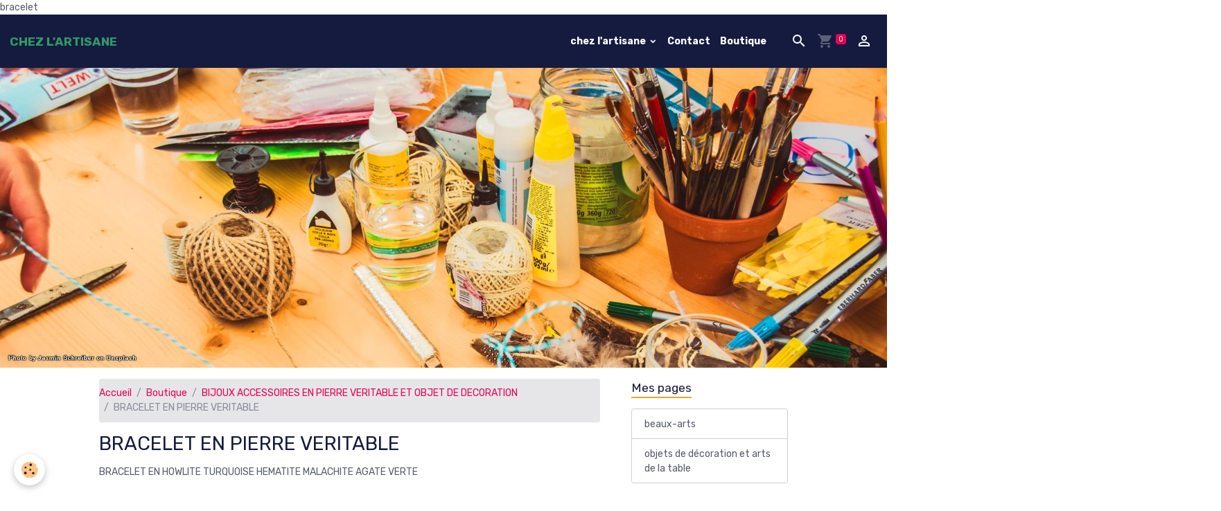

--- FILE ---
content_type: text/html; charset=UTF-8
request_url: https://www.chezlartisane.com/boutique/objet-de-decoration/bracelet-en-pierre-veritable-3-1.html
body_size: 48649
content:

<!DOCTYPE html>
<html lang="fr">
    <head>
        <title>bracelet en pierre</title>
        <meta name="theme-color" content="rgba(21, 27, 63, 1)">
        <meta name="msapplication-navbutton-color" content="rgba(21, 27, 63, 1)">
        <!-- METATAGS -->
        <!-- rebirth / twine -->
<!--[if IE]>
<meta http-equiv="X-UA-Compatible" content="IE=edge">
<![endif]-->
<meta charset="utf-8">
<meta name="viewport" content="width=device-width, initial-scale=1, shrink-to-fit=no">
    <meta property="og:title" content="bracelet en pierre">
    <meta property="og:url" content="https://www.chezlartisane.com/boutique/objet-de-decoration/bracelet-en-pierre-veritable-3-1.html">
    <meta property="og:type" content="website">
    <meta name="description" content="bracelet en pierre howlite turquoise, hématite, malachite, agate verte">
    <meta property="og:description" content="bracelet en pierre howlite turquoise, hématite, malachite, agate verte">
    <meta name="keywords" content="bracelet,pierre,howlite,hématite,agateverte">
    bracelet
    <link rel="canonical" href="https://www.chezlartisane.com/boutique/objet-de-decoration/bracelet-en-pierre-veritable-3-1.html">
<meta name="generator" content="e-monsite (e-monsite.com)">



    
    <link rel="preconnect" href="https://fonts.googleapis.com">
    <link rel="preconnect" href="https://fonts.gstatic.com" crossorigin="anonymous">
    <link href="https://fonts.googleapis.com/css?family=Rubik:300,300italic,400,400italic,700,700italic&display=swap" rel="stylesheet">

<link href="//www.chezlartisane.com/themes/combined.css?v=6_1642769533_29" rel="stylesheet">


<link rel="preload" href="//www.chezlartisane.com/medias/static/themes/bootstrap_v4/js/jquery-3.6.3.min.js?v=26012023" as="script">
<script src="//www.chezlartisane.com/medias/static/themes/bootstrap_v4/js/jquery-3.6.3.min.js?v=26012023"></script>
<link rel="preload" href="//www.chezlartisane.com/medias/static/themes/bootstrap_v4/js/popper.min.js?v=31012023" as="script">
<script src="//www.chezlartisane.com/medias/static/themes/bootstrap_v4/js/popper.min.js?v=31012023"></script>
<link rel="preload" href="//www.chezlartisane.com/medias/static/themes/bootstrap_v4/js/bootstrap.min.js?v=31012023" as="script">
<script src="//www.chezlartisane.com/medias/static/themes/bootstrap_v4/js/bootstrap.min.js?v=31012023"></script>
<script src="//www.chezlartisane.com/themes/combined.js?v=6_1642769533_29&lang=fr"></script>
<script type="application/ld+json">
    {
        "@context" : "https://schema.org/",
        "@type" : "WebSite",
        "name" : "CHEZ L'ARTISANE",
        "url" : "https://www.chezlartisane.com/"
    }
</script>




        <!-- //METATAGS -->
            <script src="//www.chezlartisane.com/medias/static/js/rgpd-cookies/jquery.rgpd-cookies.js?v=2087"></script>
    <script>
                                    $(document).ready(function() {
            $.RGPDCookies({
                theme: 'bootstrap_v4',
                site: 'www.chezlartisane.com',
                privacy_policy_link: '/about/privacypolicy/',
                cookies: [{"id":null,"favicon_url":"https:\/\/ssl.gstatic.com\/analytics\/20210414-01\/app\/static\/analytics_standard_icon.png","enabled":true,"model":"google_analytics","title":"Google Analytics","short_description":"Permet d'analyser les statistiques de consultation de notre site","long_description":"Indispensable pour piloter notre site internet, il permet de mesurer des indicateurs comme l\u2019affluence, les produits les plus consult\u00e9s, ou encore la r\u00e9partition g\u00e9ographique des visiteurs.","privacy_policy_url":"https:\/\/support.google.com\/analytics\/answer\/6004245?hl=fr","slug":"google-analytics"},{"id":null,"favicon_url":"","enabled":true,"model":"addthis","title":"AddThis","short_description":"Partage social","long_description":"Nous utilisons cet outil afin de vous proposer des liens de partage vers des plateformes tiers comme Twitter, Facebook, etc.","privacy_policy_url":"https:\/\/www.oracle.com\/legal\/privacy\/addthis-privacy-policy.html","slug":"addthis"}],
                modal_title: 'Gestion\u0020des\u0020cookies',
                modal_description: 'd\u00E9pose\u0020des\u0020cookies\u0020pour\u0020am\u00E9liorer\u0020votre\u0020exp\u00E9rience\u0020de\u0020navigation,\nmesurer\u0020l\u0027audience\u0020du\u0020site\u0020internet,\u0020afficher\u0020des\u0020publicit\u00E9s\u0020personnalis\u00E9es,\nr\u00E9aliser\u0020des\u0020campagnes\u0020cibl\u00E9es\u0020et\u0020personnaliser\u0020l\u0027interface\u0020du\u0020site.',
                privacy_policy_label: 'Consulter\u0020la\u0020politique\u0020de\u0020confidentialit\u00E9',
                check_all_label: 'Tout\u0020cocher',
                refuse_button: 'Refuser',
                settings_button: 'Param\u00E9trer',
                accept_button: 'Accepter',
                callback: function() {
                    // website google analytics case (with gtag), consent "on the fly"
                    if ('gtag' in window && typeof window.gtag === 'function') {
                        if (window.jsCookie.get('rgpd-cookie-google-analytics') === undefined
                            || window.jsCookie.get('rgpd-cookie-google-analytics') === '0') {
                            gtag('consent', 'update', {
                                'ad_storage': 'denied',
                                'analytics_storage': 'denied'
                            });
                        } else {
                            gtag('consent', 'update', {
                                'ad_storage': 'granted',
                                'analytics_storage': 'granted'
                            });
                        }
                    }
                }
            });
        });
    </script>
        <script async src="https://www.googletagmanager.com/gtag/js?id=G-4VN4372P6E"></script>
<script>
    window.dataLayer = window.dataLayer || [];
    function gtag(){dataLayer.push(arguments);}
    
    gtag('consent', 'default', {
        'ad_storage': 'denied',
        'analytics_storage': 'denied'
    });
    
    gtag('js', new Date());
    gtag('config', 'G-4VN4372P6E');
</script>

                        <script src="//www.chezlartisane.com/medias/static/themes/ems_framework/js/masonry.pkgd.min.js"></script>
        <script src="//www.chezlartisane.com/medias/static/themes/ems_framework/js/imagesloaded.pkgd.min.js"></script>
                            </head>
    <body id="boutique_run_objet-de-decoration_bracelet-en-pierre-veritable-3-1" data-template="default">
        

                <!-- BRAND TOP -->
        
        <!-- NAVBAR -->
                                                                                                                                    <nav class="navbar navbar-expand-lg py-lg-4 position-sticky" id="navbar" data-animation="sliding">
                                                                    <a aria-label="brand" class="navbar-brand d-inline-flex align-items-center" href="https://www.chezlartisane.com/">
                                                                        <span class="brand-titles d-lg-flex flex-column align-items-start">
                            <span class="brand-title d-inline-block">CHEZ L'ARTISANE</span>
                                                        <span class="brand-subtitle d-none">Bijoux, articles rock, piercings, décorations, beaux-arts</span>
                                                    </span>
                                            </a>
                                                    <button id="buttonBurgerMenu" title="BurgerMenu" class="navbar-toggler collapsed" type="button" data-toggle="collapse" data-target="#menu">
                    <span></span>
                    <span></span>
                    <span></span>
                    <span></span>
                </button>
                <div class="collapse navbar-collapse flex-lg-grow-0 ml-lg-auto" id="menu">
                                                                                                                <ul class="navbar-nav navbar-menu nav-all nav-all-right">
                                                                                                                                                                                                                                                                            <li class="nav-item dropdown" data-index="1">
                            <a class="nav-link dropdown-toggle" href="https://www.chezlartisane.com/pages/">
                                                                chez l'artisane
                            </a>
                                                                                        <div class="collapse dropdown-menu">
                                    <ul class="list-unstyled">
                                                                                                                                                                                                                                                                                                                                                                                                                <li class="dropdown">
                                                <a class="dropdown-item dropdown-toggle" href="https://www.chezlartisane.com/pages/mes-pages/">
                                                    Mes pages
                                                </a>
                                                                                                                                                    <div class="collapse dropdown-menu dropdown-submenu">
                                                        <ul class="list-unstyled">
                                                                                                                            <li>
                                                                    <a class="dropdown-item" href="https://www.chezlartisane.com/pages/mes-pages/beaux-arts/">beaux-arts</a>
                                                                </li>
                                                                                                                            <li>
                                                                    <a class="dropdown-item" href="https://www.chezlartisane.com/pages/mes-pages/objets-de-decoration-et-art-de-la-table/">objets de décoration et arts de la table</a>
                                                                </li>
                                                                                                                        <li class="dropdown-menu-root">
                                                                <a class="dropdown-item" href="https://www.chezlartisane.com/pages/mes-pages/">Mes pages</a>
                                                            </li>
                                                        </ul>
                                                    </div>
                                                                                            </li>
                                                                                <li class="dropdown-menu-root">
                                            <a class="dropdown-item" href="https://www.chezlartisane.com/pages/">chez l'artisane</a>
                                        </li>
                                    </ul>
                                </div>
                                                    </li>
                                                                                                                                                                                            <li class="nav-item" data-index="2">
                            <a class="nav-link" href="https://www.chezlartisane.com/contact">
                                                                Contact
                            </a>
                                                                                </li>
                                                                                                                                                                                            <li class="nav-item" data-index="3">
                            <a class="nav-link" href="https://www.chezlartisane.com/boutique">
                                                                Boutique
                            </a>
                                                                                </li>
                                    </ul>
            
                                    
                    
                                        <ul class="navbar-nav navbar-widgets ml-lg-4">
                                                <li class="nav-item d-none d-lg-block">
                            <a href="javascript:void(0)" class="nav-link search-toggler"><i class="material-icons md-search"></i></a>
                        </li>
                                                                        <li class="nav-item">
                            <a href="https://www.chezlartisane.com/boutique/do/cart/" class="nav-link">
                                <i class="material-icons md-shopping_cart"></i>
                                <span class="d-lg-none">Panier</span>
                                <span class="badge badge-primary" data-role="cart-count"></span>
                            </a>
                        </li>
                        <li class="nav-item">
                            <a href="https://www.chezlartisane.com/boutique/do/account/" class="nav-link">
                                <i class="material-icons md-perm_identity"></i>
                                <span class="d-lg-none">Votre compte</span>
                            </a>
                        </li>
                                            </ul>
                                        
                    
                                        <form method="get" action="https://www.chezlartisane.com/search/site/" id="navbar-search" class="fade">
                        <input class="form-control form-control-lg" type="text" name="q" value="" placeholder="Votre recherche" pattern=".{3,}" required>
                        <button type="submit" class="btn btn-link btn-lg"><i class="material-icons md-search"></i></button>
                        <button type="button" class="btn btn-link btn-lg search-toggler d-none d-lg-inline-block"><i class="material-icons md-clear"></i></button>
                    </form>
                                    </div>
                    </nav>

        <!-- HEADER -->
                                                        <header id="header">
                                        <img src="//www.chezlartisane.com/medias/static/themes/rebirth/twine/slider.jpg" class="img-fluid d-block mx-auto" alt="alexiaf">
                    </header>
                <!-- //HEADER -->

        <!-- WRAPPER -->
                                                                                <div id="wrapper" class="container margin-top">

                        <div class="row align-items-lg-start">
                            <main id="main" class="col-lg-9">

                                                                            <ol class="breadcrumb">
                                    <li class="breadcrumb-item"><a href="https://www.chezlartisane.com">Accueil</a></li>
                                                <li class="breadcrumb-item"><a href="https://www.chezlartisane.com/boutique/">Boutique</a></li>
                                                <li class="breadcrumb-item"><a href="https://www.chezlartisane.com/boutique/objet-de-decoration/">BIJOUX ACCESSOIRES EN PIERRE VERITABLE ET OBJET DE DECORATION</a></li>
                                                <li class="breadcrumb-item active">BRACELET EN PIERRE VERITABLE</li>
                        </ol>

    <script type="application/ld+json">
        {
            "@context": "https://schema.org",
            "@type": "BreadcrumbList",
            "itemListElement": [
                                {
                    "@type": "ListItem",
                    "position": 1,
                    "name": "Accueil",
                    "item": "https://www.chezlartisane.com"
                  },                                {
                    "@type": "ListItem",
                    "position": 2,
                    "name": "Boutique",
                    "item": "https://www.chezlartisane.com/boutique/"
                  },                                {
                    "@type": "ListItem",
                    "position": 3,
                    "name": "BIJOUX ACCESSOIRES EN PIERRE VERITABLE ET OBJET DE DECORATION",
                    "item": "https://www.chezlartisane.com/boutique/objet-de-decoration/"
                  },                                {
                    "@type": "ListItem",
                    "position": 4,
                    "name": "BRACELET EN PIERRE VERITABLE",
                    "item": "https://www.chezlartisane.com/boutique/objet-de-decoration/bracelet-en-pierre-veritable-3-1.html"
                  }                          ]
        }
    </script>
                                            
                                        
                                        
                                                                                                        
<div class="view view-eco" id="view-item" data-category="objet-de-decoration">
    <div class="container">
        <div class="row">
            <div class="col-12">
                <h1 class="view-title">
                    BRACELET EN PIERRE VERITABLE                 </h1>

                
                <div class="shortdescription">
                                                                        <p>BRACELET EN HOWLITE TURQUOISE HEMATITE MALACHITE AGATE VERTE</p>

<p>&nbsp;</p>
<p>Bracelet en pierre. Perles de 8mm.</p>

<p>Howlite turquoise : Avec son bleu intense, la Howlite turquoise est facilement reconnaissable gr&acirc;ce &agrave; ses fines marbrures. Pierre de renforcement et de fortification, cette pierre agit tant sur le corps que sur l&#39;esprit. Fortifie le syst&egrave;me immunitaire, facilite la communication, renforce les os et articulations, favorise un sommeil serein, calme le mental, att&eacute;nue l&rsquo;hypersensibilit&eacute;, accompagne une bonne digestion.</p>

<p>H&eacute;matite :</p>

<p>L&#39;h&eacute;matite est un min&eacute;ral qui favorise la cicatrisation des blessures, elle assainit le sang et poss&egrave;de un grand pouvoir d&eacute;sintoxiquant. Elle facilite l&#39;oxyg&eacute;nation du sang et am&eacute;liore le m&eacute;tabolisme. De par sa forte teneur en fer, elle peut &ecirc;tre un bon soutien aux traitements contre l&#39;an&eacute;mie</p>

<p>Malachite :</p>

<p>Elle att&eacute;nue les probl&egrave;mes articulaires et r&eacute;sorbe les inflammations. Avec son effet relaxant et rassurant, la malachite favorise un sommeil de qualit&eacute;. Elle aide &agrave; d&eacute;tendre les muscles li&eacute;s &agrave; la respiration et augmente ainsi la capacit&eacute; pulmonaire</p>

<p>Agate verte : pierre du calme et de la chance. C&#39;est une pierre apaisante qui harmonise l&#39;&eacute;quilibre &eacute;nerg&eacute;tique. Pierre du Yin et du Yang dans toute sa splendeur, elle aide &agrave; stabiliser l&#39;aura et l&#39;&eacute;nergie du corps physique et &agrave; pallier aux probl&egrave;mes de blocages &eacute;nerg&eacute;tiques</p>

<p>&nbsp;</p>

<p><img alt="Hetuma" class="img-center rounded" height="1920" src="https://www.chezlartisane.com/medias/images/hetuma.jpg" width="1619" /></p>

<p>&nbsp;</p>

                                                            </div>

                            </div>

                            <div class="col-12 col-md-6">
                    <div id="eco-carousel" class="carousel slide" data-height="auto" data-interval="false" data-role="product-carousel">
                                                <div class="carousel-inner">
                                                            <div class="carousel-item active"  >
                                    <a href="https://www.chezlartisane.com/medias/images/hetuma.jpg?v=1" data-toggle="lightbox" data-gallery="product-pictures" data-type="image">
                                        <img src="https://www.chezlartisane.com/medias/images/hetuma.jpg?v=1" alt="Hetuma" class="carousel-img img-fluid">
                                    </a>
                                </div>
                                                        <span id="carousel-zoom"><i class="material-icons md-zoom_in md-lg"></i></span>
                        </div>
                    </div>
                                    </div>
                        <div class="col-12 col-md-6">
                
    
<div id="site-module-4e74c4f468756fde4dbcfd64" class="site-module" data-itemid="4e74c4f468756fde4dbcfd64" data-siteid="4e74c4f3bc7c6fde4dbcef58" data-category="item"></div>

                                        <div class="basket" data-role="basket">
        
                    <p class="quantities">En stock : 1</p>
        
                    <p class="availability"><span class="availibity-label">Disponibilité :</span> <i class="material-icons md-lens md-sm text-success"></i> En stock, livraison en 48h</p>
        
                            
        
        
        
        
                    <div class="add-to-basket">
                <div class="price">
                                            <p><span title="Soldes" class="badge badge-sale">Soldes</span></p>
                    
                                        
                                            <p>
                                                            <span class="old-price price-ttc d-inline-block mr-2">€12,00 &nbsp;TTC</span>
                                                        <span class="final-price price-ttc d-inline-block">€8,40&nbsp;TTC</span>
                        </p>
                    
                                    </div>
                                                        <div class="input-group numeric-stepper d-none" data-max="1" data-role="eco-numeric-stepper">
                        <div class="input-group-prepend">
                            <button type="button" class="btn btn-secondary" disabled data-stepper="down">
                                <i class="material-icons md-remove"></i>
                            </button>
                        </div>
                        <input data-role="product-qty" id="qty_627a8979ff2356ed6feb54aa" type="text" value="1" class="form-control">
                        <div class="input-group-append">
                            <button type="button" class="btn btn-secondary" data-stepper="up">
                                <i class="material-icons md-add"></i>
                            </button>
                        </div>
                    </div>
                                            <button id="add-to-cart-desktop" type="button" class="btn btn-primary ml-auto" onclick="modules.ecom.addToCart('https://www.chezlartisane.com/boutique', '627a8979ff2356ed6feb54aa', '', $('#qty_627a8979ff2356ed6feb54aa').val(), 0, '');">Ajouter au panier</button>
                                                                        </div>
        
        
            </div>

                
                
                
                
                                        <p class="tag-line">
                    <a href="https://www.chezlartisane.com/boutique/do/tag/howliteturquoise" class="btn btn-outline-secondary btn-sm">howliteturquoise</a>
                    <a href="https://www.chezlartisane.com/boutique/do/tag/hematite" class="btn btn-outline-secondary btn-sm">hématite</a>
                    <a href="https://www.chezlartisane.com/boutique/do/tag/malachite" class="btn btn-outline-secondary btn-sm">malachite</a>
                    <a href="https://www.chezlartisane.com/boutique/do/tag/agate-verte" class="btn btn-outline-secondary btn-sm">agate verte</a>
                    <a href="https://www.chezlartisane.com/boutique/do/tag/pierre" class="btn btn-outline-secondary btn-sm">pierre</a>
                    <a href="https://www.chezlartisane.com/boutique/do/tag/bijoux" class="btn btn-outline-secondary btn-sm">bijoux</a>
            </p>

                            </div>
        </div>
    </div>

    
    
    
    <div class="container plugin-list">
        <div class="row">
            <div class="col">
                <div class="plugins">
                    
                                            <div id="social-" class="plugin" data-plugin="social">
    <div class="a2a_kit a2a_kit_size_32 a2a_default_style">
        <a class="a2a_dd" href="https://www.addtoany.com/share"></a>
        <a class="a2a_button_facebook"></a>
        <a class="a2a_button_x"></a>
        <a class="a2a_button_email"></a>
    </div>
    <script>
        var a2a_config = a2a_config || {};
        a2a_config.onclick = 1;
        a2a_config.locale = "fr";
    </script>
    <script async src="https://static.addtoany.com/menu/page.js"></script>
</div>                    
                    
                    
                                                                        
                                                                                                
<div class="plugin plugin-comment" id="comment-add">
    <p class="h3">Ajouter un commentaire</p>
    <form id="commentForm" method="post" action="https://www.chezlartisane.com/boutique/do/postcomment/eco/627a8979ff2356ed6feb54aa">
        
                    <div class="form-group">
                <label for="comment_field_name" class="required">Nom</label>
                <input type="text" class="form-control" name="name" id="comment_field_name" value="" required>
            </div>

            <div class="form-group">
                <label for="comment_field_email">Email</label>
                <input type="email" class="form-control" name="email" id="comment_field_email" value="">
            </div>

            <div class="form-group">
                <label for="comment_field_url">Site Internet</label>
                <input type="url" class="form-control" name="web" id="comment_field_url" value="">
            </div>
        
        <div class="form-group">
            <div class="control-text-format" data-target="comment_field_message">
    <div class="btn-group">
        <button type="button" class="btn btn-sm" data-tag="[b]" title="Gras"><i class="material-icons md-format_bold"></i></button>
        <button type="button" class="btn btn-sm" data-tag="[i]" title="Italique"><i class="material-icons md-format_italic"></i></button>
        <button type="button" class="btn btn-sm" data-tag="[u]" title="Souligné"><i class="material-icons md-format_underlined"></i></button>
        <button type="button" class="btn btn-sm" data-modal="size" title="Taille du texte"><i class="material-icons md-text_fields"></i></button>
        <div class="d-inline-block dropdown">
            <button type="button" class="btn btn-sm dropdown-toggle" data-toggle="dropdown" title="Couleur du texte"><i class="material-icons md-format_color_text"></i></button>
            <div class="dropdown-menu control-text-format-colors">
                <span style="background-color:#fefe33"></span>
                <span style="background-color:#fbbc03"></span>
                <span style="background-color:#fb9902"></span>
                <span style="background-color:#fd5308"></span>
                <span style="background-color:#fe2712"></span>
                <span style="background-color:#a7194b"></span>
                <span style="background-color:#8601af"></span>
                <span style="background-color:#3d01a4"></span>
                <span style="background-color:#0247fe"></span>
                <span style="background-color:#0392ce"></span>
                <span style="background-color:#66b032"></span>
                <span style="background-color:#d0ea2b"></span>
                <span style="background-color:#fff"></span>
                <span style="background-color:#ccc"></span>
                <span style="background-color:#999"></span>
                <span style="background-color:#666"></span>
                <span style="background-color:#333"></span>
                <span style="background-color:#000"></span>
                <div class="input-group input-group-sm">
                    <input type="text" class="form-control" maxlength="7" value="" placeholder="#000000">
                    <div class="input-group-append">
                        <button class="btn btn-secondary" type="button"><i class="material-icons md-check"></i></button>
                    </div>
                </div>
            </div>
        </div>
        <button type="button" class="btn btn-sm" data-modal="quote" title="Citation"><i class="material-icons md-format_quote"></i></button>
        <button type="button" class="btn btn-sm" data-tag="[center]" title="Texte centré"><i class="material-icons md-format_align_center"></i></button>
        <button type="button" class="btn btn-sm" data-modal="url" title="Lien"><i class="material-icons md-insert_link"></i></button>
        <button type="button" class="btn btn-sm" data-modal="spoiler" title="Texte caché"><i class="material-icons md-visibility_off"></i></button>
        <button type="button" class="btn btn-sm" data-modal="img" title="Image"><i class="material-icons md-insert_photo"></i></button>
        <button type="button" class="btn btn-sm" data-modal="video" title="Vidéo"><i class="material-icons md-movie"></i></button>
        <button type="button" class="btn btn-sm" data-tag="[code]" title="Code"><i class="material-icons md-code"></i></button>
                <button type="button" class="btn btn-sm" data-toggle="smileys" title="Émoticônes"><i class="material-icons md-sentiment_satisfied"></i></button>
                <button type="button" class="btn btn-sm" data-toggle="preview"><i class="material-icons md-check"></i> Aperçu</button>
    </div>
</div>            <textarea class="form-control" name="comment" rows="10" cols="1" id="comment_field_message" required></textarea>
                            <div class="control-text-smileys d-none mt-1">
        <button type="button" class="btn btn-link" rel=":1:">
        <img src="//www.chezlartisane.com/medias/static/themes/smileys/1.png" alt="">
    </button>
        <button type="button" class="btn btn-link" rel=":2:">
        <img src="//www.chezlartisane.com/medias/static/themes/smileys/2.png" alt="">
    </button>
        <button type="button" class="btn btn-link" rel=":3:">
        <img src="//www.chezlartisane.com/medias/static/themes/smileys/3.png" alt="">
    </button>
        <button type="button" class="btn btn-link" rel=":4:">
        <img src="//www.chezlartisane.com/medias/static/themes/smileys/4.png" alt="">
    </button>
        <button type="button" class="btn btn-link" rel=":5:">
        <img src="//www.chezlartisane.com/medias/static/themes/smileys/5.png" alt="">
    </button>
        <button type="button" class="btn btn-link" rel=":6:">
        <img src="//www.chezlartisane.com/medias/static/themes/smileys/6.png" alt="">
    </button>
        <button type="button" class="btn btn-link" rel=":7:">
        <img src="//www.chezlartisane.com/medias/static/themes/smileys/7.png" alt="">
    </button>
        <button type="button" class="btn btn-link" rel=":8:">
        <img src="//www.chezlartisane.com/medias/static/themes/smileys/8.png" alt="">
    </button>
        <button type="button" class="btn btn-link" rel=":9:">
        <img src="//www.chezlartisane.com/medias/static/themes/smileys/9.png" alt="">
    </button>
        <button type="button" class="btn btn-link" rel=":10:">
        <img src="//www.chezlartisane.com/medias/static/themes/smileys/10.png" alt="">
    </button>
        <button type="button" class="btn btn-link" rel=":11:">
        <img src="//www.chezlartisane.com/medias/static/themes/smileys/11.png" alt="">
    </button>
        <button type="button" class="btn btn-link" rel=":12:">
        <img src="//www.chezlartisane.com/medias/static/themes/smileys/12.png" alt="">
    </button>
        <button type="button" class="btn btn-link" rel=":13:">
        <img src="//www.chezlartisane.com/medias/static/themes/smileys/13.png" alt="">
    </button>
        <button type="button" class="btn btn-link" rel=":14:">
        <img src="//www.chezlartisane.com/medias/static/themes/smileys/14.png" alt="">
    </button>
        <button type="button" class="btn btn-link" rel=":15:">
        <img src="//www.chezlartisane.com/medias/static/themes/smileys/15.png" alt="">
    </button>
        <button type="button" class="btn btn-link" rel=":16:">
        <img src="//www.chezlartisane.com/medias/static/themes/smileys/16.png" alt="">
    </button>
        <button type="button" class="btn btn-link" rel=":17:">
        <img src="//www.chezlartisane.com/medias/static/themes/smileys/17.png" alt="">
    </button>
        <button type="button" class="btn btn-link" rel=":18:">
        <img src="//www.chezlartisane.com/medias/static/themes/smileys/18.png" alt="">
    </button>
        <button type="button" class="btn btn-link" rel=":19:">
        <img src="//www.chezlartisane.com/medias/static/themes/smileys/19.png" alt="">
    </button>
        <button type="button" class="btn btn-link" rel=":20:">
        <img src="//www.chezlartisane.com/medias/static/themes/smileys/20.png" alt="">
    </button>
        <button type="button" class="btn btn-link" rel=":21:">
        <img src="//www.chezlartisane.com/medias/static/themes/smileys/21.png" alt="">
    </button>
        <button type="button" class="btn btn-link" rel=":22:">
        <img src="//www.chezlartisane.com/medias/static/themes/smileys/22.png" alt="">
    </button>
        <button type="button" class="btn btn-link" rel=":23:">
        <img src="//www.chezlartisane.com/medias/static/themes/smileys/23.png" alt="">
    </button>
        <button type="button" class="btn btn-link" rel=":24:">
        <img src="//www.chezlartisane.com/medias/static/themes/smileys/24.png" alt="">
    </button>
        <button type="button" class="btn btn-link" rel=":25:">
        <img src="//www.chezlartisane.com/medias/static/themes/smileys/25.png" alt="">
    </button>
        <button type="button" class="btn btn-link" rel=":26:">
        <img src="//www.chezlartisane.com/medias/static/themes/smileys/26.png" alt="">
    </button>
        <button type="button" class="btn btn-link" rel=":27:">
        <img src="//www.chezlartisane.com/medias/static/themes/smileys/27.png" alt="">
    </button>
        <button type="button" class="btn btn-link" rel=":28:">
        <img src="//www.chezlartisane.com/medias/static/themes/smileys/28.png" alt="">
    </button>
        <button type="button" class="btn btn-link" rel=":29:">
        <img src="//www.chezlartisane.com/medias/static/themes/smileys/29.png" alt="">
    </button>
        <button type="button" class="btn btn-link" rel=":30:">
        <img src="//www.chezlartisane.com/medias/static/themes/smileys/30.png" alt="">
    </button>
        <button type="button" class="btn btn-link" rel=":31:">
        <img src="//www.chezlartisane.com/medias/static/themes/smileys/31.png" alt="">
    </button>
        <button type="button" class="btn btn-link" rel=":32:">
        <img src="//www.chezlartisane.com/medias/static/themes/smileys/32.png" alt="">
    </button>
        <button type="button" class="btn btn-link" rel=":33:">
        <img src="//www.chezlartisane.com/medias/static/themes/smileys/33.png" alt="">
    </button>
        <button type="button" class="btn btn-link" rel=":34:">
        <img src="//www.chezlartisane.com/medias/static/themes/smileys/34.png" alt="">
    </button>
        <button type="button" class="btn btn-link" rel=":35:">
        <img src="//www.chezlartisane.com/medias/static/themes/smileys/35.png" alt="">
    </button>
        <button type="button" class="btn btn-link" rel=":36:">
        <img src="//www.chezlartisane.com/medias/static/themes/smileys/36.png" alt="">
    </button>
        <button type="button" class="btn btn-link" rel=":37:">
        <img src="//www.chezlartisane.com/medias/static/themes/smileys/37.png" alt="">
    </button>
        <button type="button" class="btn btn-link" rel=":38:">
        <img src="//www.chezlartisane.com/medias/static/themes/smileys/38.png" alt="">
    </button>
        <button type="button" class="btn btn-link" rel=":39:">
        <img src="//www.chezlartisane.com/medias/static/themes/smileys/39.png" alt="">
    </button>
    </div>                    </div>
                    <div class="form-group">
    <span class="fake-label required">Anti-spam</span>
    <div>
        <link href="//www.chezlartisane.com/medias/static/icon-captcha/css/icon-captcha.min.css" rel="stylesheet">
        <script src="//www.chezlartisane.com/medias/static/icon-captcha/js/icon-captcha.min.js"></script>

        <div class="captcha-holder">&nbsp;</div>

        <script>
            $('.captcha-holder').iconCaptcha({
                captchaAjaxFile: '//www.chezlartisane.com/sessions/iconcaptcha',
                captchaMessages: {
                    header: "S\u00E9lectionnez\u0020l\u0027image\u0020visible\u0020le\u0020moins\u0020de\u0020fois",
                    correct: {
                        top: "Correct",
                        bottom: "Vous\u0020n\u0027\u00EAtes\u0020pas\u0020un\u0020robot"
                    },
                    incorrect: {
                        top: "Erreur",
                        bottom: "Vous\u0020avez\u0020s\u00E9lectionn\u00E9\u0020la\u0020mauvaise\u0020image"
                    }
                }
            });
        </script>
    </div>
</div>
  
            <button type="submit" name="s" class="btn btn-primary">Ajouter</button>
    </form>
</div>
                                                                                                                        </div>
            </div>
        </div>
    </div>

    

    
    
    
    
    
    
    
    <script>
        emsChromeExtension.init('product', '627a8979ff2356ed6feb54aa', 'e-monsite.com');
    </script>

    </div>

<script>
    $(document).ready(function() {
        //Affichage du nombre d'étoiles dynamique selon note moyenne
        var avRatings = document.getElementsByClassName('econfiance-product-reviews-av_rating');
        for (var i = 0, len = avRatings.length; i < len; i++) {
            var avRating = avRatings[i];
            // Note utilisateur
            var average = avRating.getAttribute('data-rating');
            var reviewId = avRating.id;
            // Note initiale
            var ratings = [
                average
            ];
            // Nb total d'étoile
            var starsTotal = 5;
            for (var rating in ratings) {
                // Obtenir pourcentage
                var starPercentage = ratings[rating] / starsTotal * 100;
                // Arrondir au 10 le plus proche
                var starPercentageRounded = `${starPercentage}%`;
                // Définir le remplissage des étoiles selon pourcentage
                document.querySelector(`#econfiance-product-reviews-stars-inner-`+reviewId).style.width = starPercentageRounded;
            }
        }
    });
</script>

                </main>

                                <aside id="sidebar" class="col-lg-3 sticky-top">
                    <div id="sidebar-inner">
                                                                                                                                                                                                        <div id="widget-1"
                                     class="widget"
                                     data-id="widget_page_category"
                                     data-widget-num="1">
                                            <a href="https://www.chezlartisane.com/pages/mes-pages/" class="widget-title">
            <span>
                    Mes pages
                </span>
                </a>
                                                                                                                            <div class="widget-content">
                                                            <div class="list-group" data-addon="pages" id="group-id-69">
                                                    <div data-category="beaux-arts" class="list-group-item list-group-item-action">
                    <a href="https://www.chezlartisane.com/pages/mes-pages/beaux-arts/">beaux-arts</a>
                                                        </div>
                                                            <div data-category="objets-de-decoration-et-art-de-la-table" class="list-group-item list-group-item-action">
                    <a href="https://www.chezlartisane.com/pages/mes-pages/objets-de-decoration-et-art-de-la-table/">objets de décoration et arts de la table</a>
                                                        </div>
                                          
            </div>
    

                                            </div>
                                                                                                            </div>
                                                                                                                                                                                                                                                                                                                                <div id="widget-2"
                                     class="widget"
                                     data-id="widget_addons"
                                     data-widget-num="2">
                                            <div class="widget-title">
            <span>
                    Boutique
                </span>
                </div>
                                                                                                                            <div class="widget-content">
                                                <div class="list-group">
        <a class="list-group-item list-group-item-action" href="https://www.chezlartisane.com/contact/">Contact</a>
        <a class="list-group-item list-group-item-action" href="https://www.chezlartisane.com/boutique/">chez l'artisane</a>
    </div>

                                            </div>
                                                                                                            </div>
                                                                                                                                                                                                                                                                                                                                <div id="widget-3"
                                     class="widget"
                                     data-id="widget_contactinfo"
                                     data-widget-num="3">
                                            <div class="widget-title">
            <span>
                    Contact
                </span>
                </div>
                                                                                                                            <div class="widget-content">
                                                <div class="widget-contact">
    <address>
                <strong>chez l'artisane</strong>
                
                <br/>5 rue martinot
                
                <br/> 13400
                
                <br/>France (métropolitaine)
            </address>
    
        <p>
        <i class="material-icons md-phone text-muted"></i> Téléphone : 04 42 84 93 59
    </p>
        
        
        
        <a href="https://www.chezlartisane.com/contact" class="btn btn-secondary btn-sm">Formulaire de contact</a>
    </div>
                                            </div>
                                                                                                            </div>
                                                                                                                                                                                    </div>
                </aside>
            </div>
                    </div>
        <!-- //WRAPPER -->

                <footer id="footer">
                            
<div id="rows-602404d06bff6c236aacf2dd" class="rows" data-total-pages="1" data-current-page="1">
                            
                        
                                                                                        
                                                                
                
                        
                
                
                                    
                
                                
        
                                    <div id="row-602404d06bff6c236aacf2dd-1" class="row-container pos-1 page_1 container">
                    <div class="row-content">
                                                                                <div class="row" data-role="line">
                                    
                                                                                
                                                                                                                                                                                                            
                                                                                                                                                                
                                                                                
                                                                                
                                                                                                                        
                                                                                
                                                                                                                                                                                                                                                                        
                                                                                        <div data-role="cell" data-size="lg" id="cell-5e85fb9c0a865e65b3493484" class="col empty-column">
                                               <div class="col-content col-no-widget">                                                        &nbsp;
                                                                                                    </div>
                                            </div>
                                                                                                                                                        </div>
                                            </div>
                                    </div>
                        </div>

                        <div class="container">
                
                
                            </div>

                            <ul id="legal-mentions" class="footer-mentions">
    
    
                        <li><a href="https://www.chezlartisane.com/about/cgv/">Conditions générales de vente</a></li>
            
            <li><a href="https://www.chezlartisane.com/about/retraction/">Formulaire de rétractation</a></li>
    
    
            <li><button id="cookies" type="button" aria-label="Gestion des cookies">Gestion des cookies</button></li>
    </ul>
                    </footer>
        
        
        
            

 
    
						 	 





        
            </body>
</html>
